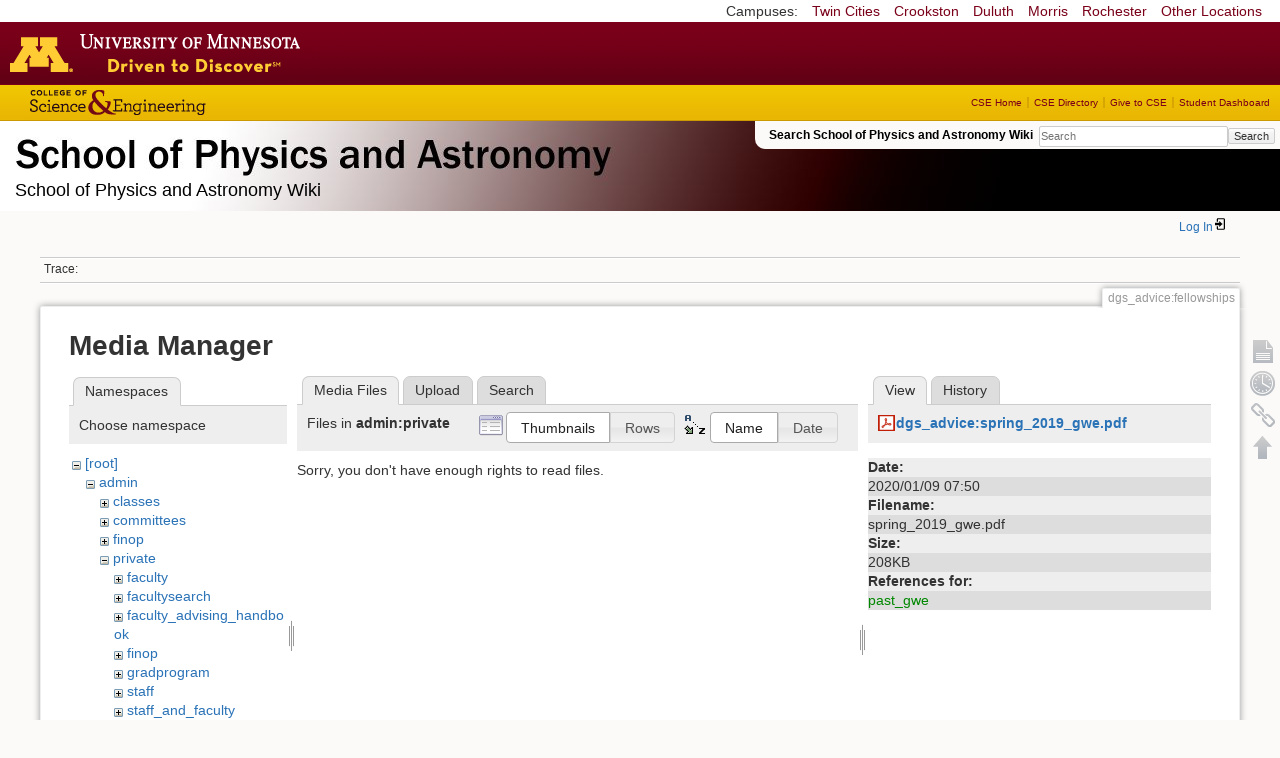

--- FILE ---
content_type: text/html; charset=utf-8
request_url: https://zzz.physics.umn.edu/dgs_advice/fellowships?ns=admin%2Fprivate&tab_files=files&do=media&tab_details=view&image=dgs_advice%3Aspring_2019_gwe.pdf
body_size: 4815
content:
<!DOCTYPE html>
<html lang="en" dir="ltr" class="no-js">
<head>
    <meta charset="utf-8" />
    <!--[if IE]><meta http-equiv="X-UA-Compatible" content="IE=edge,chrome=1" /><![endif]-->
    <title>dgs_advice:fellowships [School of Physics and Astronomy Wiki]</title>
    <script>(function(H){H.className=H.className.replace(/\bno-js\b/,'js')})(document.documentElement)</script>
    <meta name="generator" content="DokuWiki"/>
<meta name="robots" content="noindex,nofollow"/>
<link rel="search" type="application/opensearchdescription+xml" href="/lib/exe/opensearch.php" title="School of Physics and Astronomy Wiki"/>
<link rel="start" href="/"/>
<link rel="contents" href="/dgs_advice/fellowships?do=index" title="Sitemap"/>
<link rel="manifest" href="/lib/exe/manifest.php"/>
<link rel="alternate" type="application/rss+xml" title="Recent Changes" href="/feed.php"/>
<link rel="alternate" type="application/rss+xml" title="Current namespace" href="/feed.php?mode=list&amp;ns=dgs_advice"/>
<link rel="alternate" type="text/html" title="Plain HTML" href="/_export/xhtml/dgs_advice/fellowships"/>
<link rel="alternate" type="text/plain" title="Wiki Markup" href="/_export/raw/dgs_advice/fellowships"/>
<link rel="stylesheet" href="/lib/exe/css.php?t=physics&amp;tseed=ef5933fca7c9c0d7cc01b385cfcc63a7"/>
<!--[if gte IE 9]><!-->
<script >/*<![CDATA[*/var NS='dgs_advice';var JSINFO = {"isadmin":0,"isauth":0,"id":"dgs_advice:fellowships","namespace":"dgs_advice","ACT":"media","useHeadingNavigation":0,"useHeadingContent":0};
/*!]]>*/</script>
<script src="/lib/exe/jquery.php?tseed=f0349b609f9b91a485af8fd8ecd4aea4" defer="defer">/*<![CDATA[*/
/*!]]>*/</script>
<script src="/lib/exe/js.php?t=physics&amp;tseed=ef5933fca7c9c0d7cc01b385cfcc63a7" defer="defer">/*<![CDATA[*/
/*!]]>*/</script>
<script type="text/x-mathjax-config">/*<![CDATA[*/MathJax.Hub.Config({
    tex2jax: {
        inlineMath: [ ["$","$"], ["\\(","\\)"] ],
        displayMath: [ ["$$","$$"], ["\\[","\\]"] ],
        processEscapes: true
    }
});
/*!]]>*/</script>
<script type="text/javascript" charset="utf-8" src="https://cdnjs.cloudflare.com/ajax/libs/mathjax/2.7.9/MathJax.js?config=TeX-AMS_CHTML.js">/*<![CDATA[*/
/*!]]>*/</script>
<!--<![endif]-->
    <meta name="viewport" content="width=device-width,initial-scale=1" />
    <link rel="shortcut icon" href="/lib/tpl/physics/images/favicon.ico" />
<link rel="apple-touch-icon" href="/lib/tpl/physics/images/apple-touch-icon.png" />
    </head>

<body>
    <!--[if lte IE 7 ]><div id="IE7"><![endif]--><!--[if IE 8 ]><div id="IE8"><![endif]-->
 <!-- BEGIN CAMPUS LINKS -->
	<div id="campus_links">
		<p>Campuses: </p>
			<ul>
				<li><a href="http://www.umn.edu">Twin Cities</a></li>
				<li><a href="http://www.crk.umn.edu">Crookston</a></li>
				<li><a href="http://www.d.umn.edu">Duluth</a></li>
				<li><a href="http://www.morris.umn.edu">Morris</a></li>
				<li><a href="http://www.r.umn.edu">Rochester</a></li>
				<li><a href="http://www.umn.edu/campuses.php">Other Locations</a></li>
			</ul>
	</div>
<!-- END CAMPUS LINKS -->
<!-- * BEGIN TEMPLATE HEADER (MAROON BAR)* -->
	<div id="headerUofM">
		<div id="logo_uofm"><a href="http://www.umn.edu/">Go to the U of M home page</a></div>
	</div>
<!--END UofM TEMPLATE HEADER-->
<!-- BEGIN CSE BRANDING HEADER Version 1.0 -->
	<div id="CSEHeader">
		<ul>
			<li><a id="CSELogo" href="http://cse.umn.edu">College of Science and Engineering</a></li>
		</ul>
<!-- following bit pasted from cse.js -->
		<div id="CSELinks"><ul><li><a href="http://cse.umn.edu/">CSE Home</a></li><li><a href="http://cse.umn.edu/directory/">CSE Directory</a></li><li><a href="http://cse.umn.edu/giving/">Give to CSE</a></li><li class="last"><a href="http://cse.umn.edu/dashboard/">Student Dashboard</a></li></ul></div>
<!-- end of pasted bit -->
	</div>
<!-- END CSE BRANDING HEADER -->
	<div id="phys">
            <div id="physrightbox">
		<div id="linkbox">
			<!--div id="linkbox_links">
				<a href="https://www.physics.umn.edu" title="School of Physics &amp; Astronomy Home" class="physnav">Physics Home</a>&nbsp;|&nbsp;
				<a href="https://www.physics.umn.edu/people/" title="School of Physics &amp; Astronomy Directory" class="physnav">Physics Directory</a>&nbsp;|&nbsp;
                                <a href="http://www.physics.umn.edu/alumni/makeagift/" title="" class="physnav">Give to Physics</a>&nbsp;|&nbsp;
				<a href="https://www.physics.umn.edu/resources/myphys/" title="My Physics information" class="physnav">MyPhys</a>
			</div-->
			<div id="phys_search_area" class="dokuwiki">
                            Search School of Physics and Astronomy Wiki                            <form action="/home" method="get" role="search" class="search doku_form" id="dw__search" accept-charset="utf-8"><input type="hidden" name="do" value="search" /><input type="hidden" name="id" value="dgs_advice:fellowships" /><div class="no"><input name="q" type="text" class="edit" title="[F]" accesskey="f" placeholder="Search" autocomplete="on" id="qsearch__in" value="" /><button value="1" type="submit" title="Search">Search</button><div id="qsearch__out" class="ajax_qsearch JSpopup"></div></div></form>                            <!-- end of search form -->
			</div>
		</div>
            </div> <!-- physrightbox -->
		<a id="phys_logo_text" href="https://www.physics.umn.edu">School of Physics &amp; Astronomy</a>
		<div class="topnameinfo">
		   School of Physics and Astronomy Wiki		</div>
		<!--?
								</div>
		?-->
	</div>
<!-- phys -->

    </div> <!-- leftcontent -->

    <div id="dokuwiki__site"><div id="dokuwiki__top"
        class="dokuwiki site mode_media  ">

        


<!-- ********** HEADER ********** -->
<div id="dokuwiki__header"><div class="pad group">

    
    <div class="headings group">
        <ul class="a11y skip">
            <li><a href="#dokuwiki__content">skip to content</a></li>
        </ul>

        <h1>
                </h1>
            </div>

    <div class="tools group">
        <!-- USER TOOLS -->
                    <div id="dokuwiki__usertools">
                <h3 class="a11y">User Tools</h3>
                <ul>
                    <li class="action login"><a href="/dgs_advice/fellowships?do=login&amp;sectok=" title="Log In" rel="nofollow"><span>Log In</span><svg xmlns="http://www.w3.org/2000/svg" width="24" height="24" viewBox="0 0 24 24"><path d="M10 17.25V14H3v-4h7V6.75L15.25 12 10 17.25M8 2h9a2 2 0 0 1 2 2v16a2 2 0 0 1-2 2H8a2 2 0 0 1-2-2v-4h2v4h9V4H8v4H6V4a2 2 0 0 1 2-2z"/></svg></a></li>                </ul>
            </div>
        
        <!-- SITE TOOLS 
        <div id="dokuwiki__sitetools">
            <h3 class="a11y">Site Tools</h3>
                <form action="/home" method="get" role="search" class="search doku_form" id="dw__search" accept-charset="utf-8"><input type="hidden" name="do" value="search" /><input type="hidden" name="id" value="dgs_advice:fellowships" /><div class="no"><input name="q" type="text" class="edit" title="[F]" accesskey="f" placeholder="Search" autocomplete="on" id="qsearch__in" value="" /><button value="1" type="submit" title="Search">Search</button><div id="qsearch__out" class="ajax_qsearch JSpopup"></div></div></form>	                <div class="mobileTools">
		                <form action="/doku.php" method="get" accept-charset="utf-8"><div class="no"><input type="hidden" name="id" value="dgs_advice:fellowships" /><select name="do" class="edit quickselect" title="Tools"><option value="">Tools</option><optgroup label="Page Tools"><option value="">Show page</option><option value="revisions">Old revisions</option><option value="backlink">Backlinks</option></optgroup><optgroup label="Site Tools"><option value="recent">Recent Changes</option><option value="media">Media Manager</option><option value="index">Sitemap</option></optgroup><optgroup label="User Tools"><option value="login">Log In</option></optgroup></select><button type="submit">&gt;</button></div></form>	            </div>
	                <ul>
                    <li class="action recent"><a href="/dgs_advice/fellowships?do=recent" title="Recent Changes [r]" rel="nofollow" accesskey="r">Recent Changes</a></li><li class="action media"><a href="/dgs_advice/fellowships?do=media&amp;ns=dgs_advice" title="Media Manager" rel="nofollow">Media Manager</a></li><li class="action index"><a href="/dgs_advice/fellowships?do=index" title="Sitemap [x]" rel="nofollow" accesskey="x">Sitemap</a></li>            </ul>
        </div -->

    </div>

    <!-- BREADCRUMBS -->
            <div class="breadcrumbs">
                                        <div class="trace"><span class="bchead">Trace:</span></div>
            
                
        </div> <!-- breadcrumbs -->
    
    
    <hr class="a11y" />
</div></div><!-- /header -->

        <div class="wrapper group">

            
            <!-- ********** CONTENT ********** -->
            <div id="dokuwiki__content"><div class="pad group">

                <div class="pageId"><span>dgs_advice:fellowships</span></div>

                <div class="page group">
                                                            <!-- wikipage start -->
                    <div id="mediamanager__page">
<h1>Media Manager</h1>
<div class="panel namespaces">
<h2>Namespaces</h2>
<div class="panelHeader">Choose namespace</div>
<div class="panelContent" id="media__tree">

<ul class="idx">
<li class="media level0 open"><img src="/lib/images/minus.gif" alt="−" /><div class="li"><a href="/dgs_advice/fellowships?ns=&amp;tab_files=files&amp;do=media&amp;tab_details=view&amp;image=dgs_advice%3Aspring_2019_gwe.pdf" class="idx_dir">[root]</a></div>
<ul class="idx">
<li class="media level1 open"><img src="/lib/images/minus.gif" alt="−" /><div class="li"><a href="/dgs_advice/fellowships?ns=admin&amp;tab_files=files&amp;do=media&amp;tab_details=view&amp;image=dgs_advice%3Aspring_2019_gwe.pdf" class="idx_dir">admin</a></div>
<ul class="idx">
<li class="media level2 closed"><img src="/lib/images/plus.gif" alt="+" /><div class="li"><a href="/dgs_advice/fellowships?ns=admin%2Fclasses&amp;tab_files=files&amp;do=media&amp;tab_details=view&amp;image=dgs_advice%3Aspring_2019_gwe.pdf" class="idx_dir">classes</a></div></li>
<li class="media level2 closed"><img src="/lib/images/plus.gif" alt="+" /><div class="li"><a href="/dgs_advice/fellowships?ns=admin%2Fcommittees&amp;tab_files=files&amp;do=media&amp;tab_details=view&amp;image=dgs_advice%3Aspring_2019_gwe.pdf" class="idx_dir">committees</a></div></li>
<li class="media level2 closed"><img src="/lib/images/plus.gif" alt="+" /><div class="li"><a href="/dgs_advice/fellowships?ns=admin%2Ffinop&amp;tab_files=files&amp;do=media&amp;tab_details=view&amp;image=dgs_advice%3Aspring_2019_gwe.pdf" class="idx_dir">finop</a></div></li>
<li class="media level2 open"><img src="/lib/images/minus.gif" alt="−" /><div class="li"><a href="/dgs_advice/fellowships?ns=admin%2Fprivate&amp;tab_files=files&amp;do=media&amp;tab_details=view&amp;image=dgs_advice%3Aspring_2019_gwe.pdf" class="idx_dir">private</a></div>
<ul class="idx">
<li class="media level3 closed"><img src="/lib/images/plus.gif" alt="+" /><div class="li"><a href="/dgs_advice/fellowships?ns=admin%2Fprivate%2Ffaculty&amp;tab_files=files&amp;do=media&amp;tab_details=view&amp;image=dgs_advice%3Aspring_2019_gwe.pdf" class="idx_dir">faculty</a></div></li>
<li class="media level3 closed"><img src="/lib/images/plus.gif" alt="+" /><div class="li"><a href="/dgs_advice/fellowships?ns=admin%2Fprivate%2Ffacultysearch&amp;tab_files=files&amp;do=media&amp;tab_details=view&amp;image=dgs_advice%3Aspring_2019_gwe.pdf" class="idx_dir">facultysearch</a></div></li>
<li class="media level3 closed"><img src="/lib/images/plus.gif" alt="+" /><div class="li"><a href="/dgs_advice/fellowships?ns=admin%2Fprivate%2Ffaculty_advising_handbook&amp;tab_files=files&amp;do=media&amp;tab_details=view&amp;image=dgs_advice%3Aspring_2019_gwe.pdf" class="idx_dir">faculty_advising_handbook</a></div></li>
<li class="media level3 closed"><img src="/lib/images/plus.gif" alt="+" /><div class="li"><a href="/dgs_advice/fellowships?ns=admin%2Fprivate%2Ffinop&amp;tab_files=files&amp;do=media&amp;tab_details=view&amp;image=dgs_advice%3Aspring_2019_gwe.pdf" class="idx_dir">finop</a></div></li>
<li class="media level3 closed"><img src="/lib/images/plus.gif" alt="+" /><div class="li"><a href="/dgs_advice/fellowships?ns=admin%2Fprivate%2Fgradprogram&amp;tab_files=files&amp;do=media&amp;tab_details=view&amp;image=dgs_advice%3Aspring_2019_gwe.pdf" class="idx_dir">gradprogram</a></div></li>
<li class="media level3 closed"><img src="/lib/images/plus.gif" alt="+" /><div class="li"><a href="/dgs_advice/fellowships?ns=admin%2Fprivate%2Fstaff&amp;tab_files=files&amp;do=media&amp;tab_details=view&amp;image=dgs_advice%3Aspring_2019_gwe.pdf" class="idx_dir">staff</a></div></li>
<li class="media level3 closed"><img src="/lib/images/plus.gif" alt="+" /><div class="li"><a href="/dgs_advice/fellowships?ns=admin%2Fprivate%2Fstaff_and_faculty&amp;tab_files=files&amp;do=media&amp;tab_details=view&amp;image=dgs_advice%3Aspring_2019_gwe.pdf" class="idx_dir">staff_and_faculty</a></div></li>
<li class="media level3 closed"><img src="/lib/images/plus.gif" alt="+" /><div class="li"><a href="/dgs_advice/fellowships?ns=admin%2Fprivate%2Fta_award&amp;tab_files=files&amp;do=media&amp;tab_details=view&amp;image=dgs_advice%3Aspring_2019_gwe.pdf" class="idx_dir">ta_award</a></div></li>
<li class="media level3 closed"><img src="/lib/images/plus.gif" alt="+" /><div class="li"><a href="/dgs_advice/fellowships?ns=admin%2Fprivate%2Fug_scholarships&amp;tab_files=files&amp;do=media&amp;tab_details=view&amp;image=dgs_advice%3Aspring_2019_gwe.pdf" class="idx_dir">ug_scholarships</a></div></li>
</ul>
</li>
</ul>
</li>
<li class="media level1 closed"><img src="/lib/images/plus.gif" alt="+" /><div class="li"><a href="/dgs_advice/fellowships?ns=cache_mathplugin&amp;tab_files=files&amp;do=media&amp;tab_details=view&amp;image=dgs_advice%3Aspring_2019_gwe.pdf" class="idx_dir">cache_mathplugin</a></div></li>
<li class="media level1 closed"><img src="/lib/images/plus.gif" alt="+" /><div class="li"><a href="/dgs_advice/fellowships?ns=classes&amp;tab_files=files&amp;do=media&amp;tab_details=view&amp;image=dgs_advice%3Aspring_2019_gwe.pdf" class="idx_dir">classes</a></div></li>
<li class="media level1 closed"><img src="/lib/images/plus.gif" alt="+" /><div class="li"><a href="/dgs_advice/fellowships?ns=computing&amp;tab_files=files&amp;do=media&amp;tab_details=view&amp;image=dgs_advice%3Aspring_2019_gwe.pdf" class="idx_dir">computing</a></div></li>
<li class="media level1 closed"><img src="/lib/images/plus.gif" alt="+" /><div class="li"><a href="/dgs_advice/fellowships?ns=dgs_advice&amp;tab_files=files&amp;do=media&amp;tab_details=view&amp;image=dgs_advice%3Aspring_2019_gwe.pdf" class="idx_dir">dgs_advice</a></div></li>
<li class="media level1 closed"><img src="/lib/images/plus.gif" alt="+" /><div class="li"><a href="/dgs_advice/fellowships?ns=graduate_handbook&amp;tab_files=files&amp;do=media&amp;tab_details=view&amp;image=dgs_advice%3Aspring_2019_gwe.pdf" class="idx_dir">graduate_handbook</a></div></li>
<li class="media level1 closed"><img src="/lib/images/plus.gif" alt="+" /><div class="li"><a href="/dgs_advice/fellowships?ns=groups&amp;tab_files=files&amp;do=media&amp;tab_details=view&amp;image=dgs_advice%3Aspring_2019_gwe.pdf" class="idx_dir">groups</a></div></li>
<li class="media level1 closed"><img src="/lib/images/plus.gif" alt="+" /><div class="li"><a href="/dgs_advice/fellowships?ns=handbook&amp;tab_files=files&amp;do=media&amp;tab_details=view&amp;image=dgs_advice%3Aspring_2019_gwe.pdf" class="idx_dir">handbook</a></div></li>
<li class="media level1 closed"><img src="/lib/images/plus.gif" alt="+" /><div class="li"><a href="/dgs_advice/fellowships?ns=home&amp;tab_files=files&amp;do=media&amp;tab_details=view&amp;image=dgs_advice%3Aspring_2019_gwe.pdf" class="idx_dir">home</a></div></li>
<li class="media level1 closed"><img src="/lib/images/plus.gif" alt="+" /><div class="li"><a href="/dgs_advice/fellowships?ns=london_prize&amp;tab_files=files&amp;do=media&amp;tab_details=view&amp;image=dgs_advice%3Aspring_2019_gwe.pdf" class="idx_dir">london_prize</a></div></li>
<li class="media level1 closed"><img src="/lib/images/plus.gif" alt="+" /><div class="li"><a href="/dgs_advice/fellowships?ns=people&amp;tab_files=files&amp;do=media&amp;tab_details=view&amp;image=dgs_advice%3Aspring_2019_gwe.pdf" class="idx_dir">people</a></div></li>
<li class="media level1 closed"><img src="/lib/images/plus.gif" alt="+" /><div class="li"><a href="/dgs_advice/fellowships?ns=physlab&amp;tab_files=files&amp;do=media&amp;tab_details=view&amp;image=dgs_advice%3Aspring_2019_gwe.pdf" class="idx_dir">physlab</a></div></li>
<li class="media level1 closed"><img src="/lib/images/plus.gif" alt="+" /><div class="li"><a href="/dgs_advice/fellowships?ns=playground&amp;tab_files=files&amp;do=media&amp;tab_details=view&amp;image=dgs_advice%3Aspring_2019_gwe.pdf" class="idx_dir">playground</a></div></li>
<li class="media level1 closed"><img src="/lib/images/plus.gif" alt="+" /><div class="li"><a href="/dgs_advice/fellowships?ns=student_shop&amp;tab_files=files&amp;do=media&amp;tab_details=view&amp;image=dgs_advice%3Aspring_2019_gwe.pdf" class="idx_dir">student_shop</a></div></li>
<li class="media level1 closed"><img src="/lib/images/plus.gif" alt="+" /><div class="li"><a href="/dgs_advice/fellowships?ns=undergraduate_handbook&amp;tab_files=files&amp;do=media&amp;tab_details=view&amp;image=dgs_advice%3Aspring_2019_gwe.pdf" class="idx_dir">undergraduate_handbook</a></div></li>
<li class="media level1 closed"><img src="/lib/images/plus.gif" alt="+" /><div class="li"><a href="/dgs_advice/fellowships?ns=wiki&amp;tab_files=files&amp;do=media&amp;tab_details=view&amp;image=dgs_advice%3Aspring_2019_gwe.pdf" class="idx_dir">wiki</a></div></li>
</ul></li>
</ul>
</div>
</div>
<div class="panel filelist">
<h2 class="a11y">Media Files</h2>
<ul class="tabs">
<li><strong>Media Files</strong></li>
<li><a href="/dgs_advice/fellowships?tab_files=upload&amp;do=media&amp;tab_details=view&amp;image=dgs_advice%3Aspring_2019_gwe.pdf&amp;ns=admin%2Fprivate">Upload</a></li>
<li><a href="/dgs_advice/fellowships?tab_files=search&amp;do=media&amp;tab_details=view&amp;image=dgs_advice%3Aspring_2019_gwe.pdf&amp;ns=admin%2Fprivate">Search</a></li>
</ul>
<div class="panelHeader">
<h3>Files in <strong>admin:private</strong></h3>
<form method="get" action="/dgs_advice/fellowships" class="options doku_form" accept-charset="utf-8"><input type="hidden" name="sectok" value="" /><input type="hidden" name="do" value="media" /><input type="hidden" name="tab_files" value="files" /><input type="hidden" name="tab_details" value="view" /><input type="hidden" name="image" value="dgs_advice:spring_2019_gwe.pdf" /><input type="hidden" name="ns" value="admin/private" /><div class="no"><ul>
<li class="listType"><label for="listType__thumbs" class="thumbs">
<input name="list_dwmedia" type="radio" value="thumbs" id="listType__thumbs" class="thumbs" checked="checked" />
<span>Thumbnails</span>
</label><label for="listType__rows" class="rows">
<input name="list_dwmedia" type="radio" value="rows" id="listType__rows" class="rows" />
<span>Rows</span>
</label></li>
<li class="sortBy"><label for="sortBy__name" class="name">
<input name="sort_dwmedia" type="radio" value="name" id="sortBy__name" class="name" checked="checked" />
<span>Name</span>
</label><label for="sortBy__date" class="date">
<input name="sort_dwmedia" type="radio" value="date" id="sortBy__date" class="date" />
<span>Date</span>
</label></li>
<li><button value="1" type="submit">Apply</button></li>
</ul>
</div></form></div>
<div class="panelContent">
<div class="nothing">Sorry, you don't have enough rights to read files.</div>
</div>
</div>
<div class="panel file">
<h2 class="a11y">File</h2>
<ul class="tabs">
<li><strong>View</strong></li>
<li><a href="/dgs_advice/fellowships?tab_details=history&amp;do=media&amp;tab_files=files&amp;image=dgs_advice%3Aspring_2019_gwe.pdf&amp;ns=admin%2Fprivate">History</a></li>
</ul>
<div class="panelHeader"><h3><strong><a href="/_media/dgs_advice/spring_2019_gwe.pdf" class="select mediafile mf_pdf" title="View original file">dgs_advice:spring_2019_gwe.pdf</a></strong></h3></div>
<div class="panelContent">
<ul class="actions"></ul><dl>
<dt>Date:</dt><dd>2020/01/09 07:50</dd>
<dt>Filename:</dt><dd>spring_2019_gwe.pdf</dd>
<dt>Size:</dt><dd>208KB</dd>
</dl>
<dl>
<dt>References for:</dt><dd><a href="/dgs_advice/past_gwe" class="wikilink1" title="dgs_advice:past_gwe" data-wiki-id="dgs_advice:past_gwe">past_gwe</a></dd></dl>
</div>
</div>
</div>
                    <!-- wikipage stop -->
                                    </div>

                <div class="docInfo"><bdi>dgs_advice/fellowships.txt</bdi> · Last modified: 2022/04/07 14:32 by <bdi>vinals</bdi></div>

                            </div></div><!-- /content -->

            <hr class="a11y" />

            <!-- PAGE ACTIONS -->
            <div id="dokuwiki__pagetools">
                <h3 class="a11y">Page Tools</h3>
                <div class="tools">
                    <ul>
                        <li><a href="/dgs_advice/fellowships?do="  class="action show" accesskey="v" rel="nofollow" title="Show page [V]"><span>Show page</span></a></li><li><a href="/dgs_advice/fellowships?do=revisions"  class="action revs" accesskey="o" rel="nofollow" title="Old revisions [O]"><span>Old revisions</span></a></li><li><a href="/dgs_advice/fellowships?do=backlink"  class="action backlink" rel="nofollow" title="Backlinks"><span>Backlinks</span></a></li><li><a href="#dokuwiki__top"  class="action top" accesskey="t" rel="nofollow" title="Back to top [T]"><span>Back to top</span></a></li>                    </ul>
                </div>
            </div>
        </div><!-- /wrapper -->

        
    </div></div><!-- /site -->

    <div id="footer" align="center">
          <div id="footerleft">
              <p id="copyright">
              &copy;2005-2013 Regents of the University of Minnesota. All rights reserved.
              </p>
              <p id="address">
              The University of Minnesota is an equal opportunity educator and employer</p>
          </div>
          <div id="footerright">
             <p id="bottomlinks"><a href="http://www.umn.edu/systemwide/contactuofm/">Contact U of M</a> | <a href="http://www.privacy.umn.edu/">Privacy</a></p>
          </div>  <!-- footerright -->
        </div> <!-- footer -->

    <div class="no"><img src="/lib/exe/taskrunner.php?id=dgs_advice%3Afellowships&amp;1769030148" width="2" height="1" alt="" /></div>
    <div id="screen__mode" class="no"></div>    <!--[if ( lte IE 7 | IE 8 ) ]></div><![endif]-->
</body>
</html>
